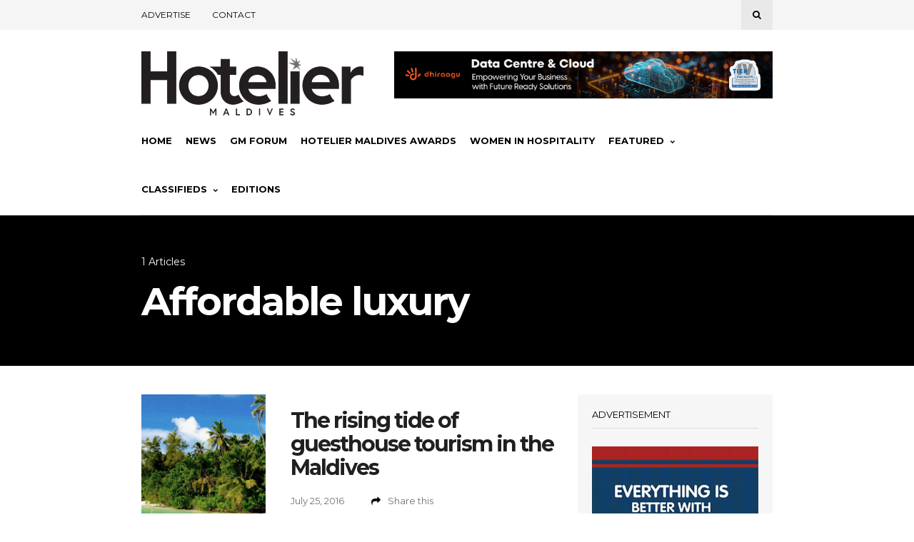

--- FILE ---
content_type: text/html; charset=utf-8
request_url: https://www.google.com/recaptcha/api2/aframe
body_size: -87
content:
<!DOCTYPE HTML><html><head><meta http-equiv="content-type" content="text/html; charset=UTF-8"></head><body><script nonce="Qx7m5PyNd0wKPPLvtSdeig">/** Anti-fraud and anti-abuse applications only. See google.com/recaptcha */ try{var clients={'sodar':'https://pagead2.googlesyndication.com/pagead/sodar?'};window.addEventListener("message",function(a){try{if(a.source===window.parent){var b=JSON.parse(a.data);var c=clients[b['id']];if(c){var d=document.createElement('img');d.src=c+b['params']+'&rc='+(localStorage.getItem("rc::a")?sessionStorage.getItem("rc::b"):"");window.document.body.appendChild(d);sessionStorage.setItem("rc::e",parseInt(sessionStorage.getItem("rc::e")||0)+1);localStorage.setItem("rc::h",'1769036510451');}}}catch(b){}});window.parent.postMessage("_grecaptcha_ready", "*");}catch(b){}</script></body></html>